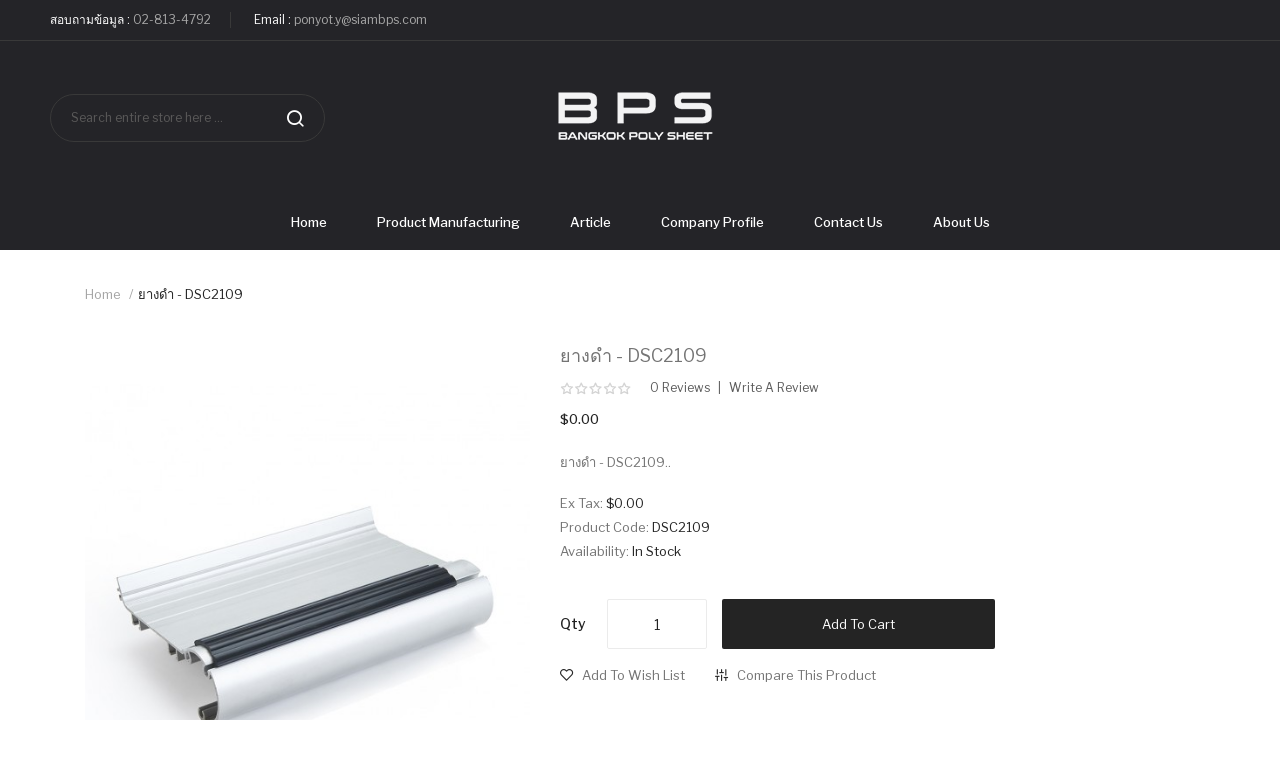

--- FILE ---
content_type: text/html; charset=utf-8
request_url: http://siambps.com/index.php?route=product/product&product_id=177
body_size: 9221
content:
<!DOCTYPE html>
<!--[if IE]><![endif]-->
<!--[if IE 8 ]><html dir="ltr" lang="en" class="ie8"><![endif]-->
<!--[if IE 9 ]><html dir="ltr" lang="en" class="ie9"><![endif]-->
<!--[if (gt IE 9)|!(IE)]><!-->
<html dir="ltr" lang="en">
<!--<![endif]-->
<head>
<meta charset="UTF-8" />
<meta name="viewport" content="width=device-width, initial-scale=1">
<meta http-equiv="X-UA-Compatible" content="IE=edge">
<title>ยางดำ - ผู้ผลิตชิ้นส่วนและอะไหล่รถยนต์ Auto  Part อันดับ 1 ของไทย</title>
<base href="http://siambps.com/" />
<meta name="description" content="ยางดำ - DSC2109" />
<meta name="keywords" content="ยางดำ - DSC2109" />
<script src="catalog/view/javascript/jquery/jquery-2.1.1.min.js" ></script>
<script src="catalog/view/javascript/jquery/jquery-ui.min.js" ></script>
<script src="catalog/view/javascript/jquery/owl-carousel/js/owl.carousel.min.js" ></script>
<link href="catalog/view/javascript/jquery/owl-carousel/css/owl.carousel.min.css" rel="stylesheet" />
<link href="catalog/view/javascript/jquery/owl-carousel/css/owl.theme.green.min.css" rel="stylesheet" />
<script src="catalog/view/javascript/opentheme/countdown/jquery.plugin.min.js" ></script>
<script src="catalog/view/javascript/opentheme/countdown/jquery.countdown.min.js" ></script>
<script src="catalog/view/javascript/ocmegamenu/menu.js" ></script>
<link href="catalog/view/theme/tt_mooboo4/stylesheet/ocmegamenu/menu.css" rel="stylesheet" />
<link href="catalog/view/theme/tt_mooboo4/stylesheet/opentheme/css/animate.css" rel="stylesheet" />
<link href="catalog/view/javascript/bootstrap/css/bootstrap.min.css" rel="stylesheet" media="screen" />
<script src="catalog/view/javascript/bootstrap/js/bootstrap.min.js" ></script>
<link href="catalog/view/javascript/font-awesome/css/font-awesome.min.css" rel="stylesheet" type="text/css" />
<link href="catalog/view/javascript/pe-icon-7-stroke/css/pe-icon-7-stroke.css" rel="stylesheet" type="text/css" />
<link href="catalog/view/javascript/pe-icon-7-stroke/css/helper.css" rel="stylesheet" type="text/css" />
<link href="catalog/view/javascript/elegant-font/style.css" rel="stylesheet" type="text/css" />
<link href="catalog/view/javascript/ionicons/css/ionicons.css" rel="stylesheet" type="text/css" />
<link href="catalog/view/javascript/bebas_neue/css/bebas_neue.css" rel="stylesheet" type="text/css" />
<link href="catalog/view/javascript/simple-line-icons/css/simple-line-icons.css" rel="stylesheet" type="text/css" />
<link href="catalog/view/javascript/stroke-gap-icons/css/stroke-gap-icons.css" rel="stylesheet" type="text/css" />
<link href="catalog/view/javascript/linearicons-free/style.css" rel="stylesheet" type="text/css" />
<link href="catalog/view/javascript/plaza-icon/style.css" rel="stylesheet" type="text/css" />
<script src="catalog/view/javascript/opentheme/ocslideshow/jquery.nivo.slider.js" ></script>
<link href="catalog/view/theme/tt_mooboo4/stylesheet/opentheme/ocslideshow/ocslideshow.css" rel="stylesheet" />
<link href="https://fonts.googleapis.com/css?family=Libre+Franklin:400,500,600,700" rel="stylesheet">
<link href="https://fonts.googleapis.com/css?family=Abril+Fatface" rel="stylesheet">
<link href="catalog/view/theme/tt_mooboo4/stylesheet/stylesheet.css" rel="stylesheet" />
<script src="catalog/view/javascript/cloudzoom/cloud-zoom.1.0.2.min.js" ></script>
<script src="catalog/view/javascript/cloudzoom/zoom.js" ></script>
<script src="catalog/view/javascript/ocquickview/ocquickview.js" ></script>
<link href="catalog/view/theme/tt_mooboo4/stylesheet/ocquickview/ocquickview.css" rel="stylesheet" type="text/css" />
<link href="catalog/view/javascript/jquery/magnific/magnific-popup.css" type="text/css" rel="stylesheet" media="screen" />
<link href="catalog/view/javascript/jquery/datetimepicker/bootstrap-datetimepicker.min.css" type="text/css" rel="stylesheet" media="screen" />
<link href="catalog/view/theme/tt_mooboo4/stylesheet/occolorswatches/swatches.css" type="text/css" rel="stylesheet" media="screen" />
<link href="catalog/view/theme/tt_mooboo4/stylesheet/oczoom/zoom.css" type="text/css" rel="stylesheet" media="screen" />
<link href="catalog/view/javascript/cloudzoom/css/cloud-zoom.css" type="text/css" rel="stylesheet" media="screen" />
<script src="catalog/view/javascript/jquery/magnific/jquery.magnific-popup.min.js" ></script>
<script src="catalog/view/javascript/jquery/datetimepicker/moment/moment.min.js" ></script>
<script src="catalog/view/javascript/jquery/datetimepicker/moment/moment-with-locales.min.js" ></script>
<script src="catalog/view/javascript/jquery/datetimepicker/bootstrap-datetimepicker.min.js" ></script>
<script src="catalog/view/javascript/occolorswatches/swatches.js" ></script>
<script src="catalog/view/javascript/cloudzoom/cloud-zoom.1.0.2.min.js" ></script>
<script src="catalog/view/javascript/cloudzoom/zoom.js" ></script>
<script src="catalog/view/javascript/common.js" ></script>
<link href="http://siambps.com/index.php?route=product/product&amp;product_id=177" rel="canonical" />
<link href="http://siambps.com/image/catalog/logo/bps-logox.jpg" rel="icon" />
    
    <link rel="preconnect" href="https://fonts.gstatic.com">
<link href="https://fonts.googleapis.com/css2?family=Kanit:ital,wght@0,200;0,300;0,400;0,500;0,700;1,200;1,300;1,400;1,500;1,700&display=swap" rel="stylesheet">
    
    
    <style>
    
        .body{
           font-family: 'Kanit', sans-serif;
        }
        
        .h1{
            font-family: 'Kanit', sans-serif;
        }
        .h2{
            font-family: 'Kanit', sans-serif;
        }
        .h3{
            font-family: 'Kanit', sans-serif;
        }
        .h4{
            font-family: 'Kanit', sans-serif;
        }
        .h5{
            font-family: 'Kanit', sans-serif;
        }
        .title1 {
            font-family: 'Kanit', sans-serif;
        }
    
        .sub-title {
            font-family: 'Kanit', sans-serif;
        }
    </style>
    
</head>
<body class="product-product-177 home1">
<div class="wrapper">


<header>
	<div id="top">

		<div class="container-inner">	
			<ul class="box box-left">
									    										  										  <li><span>สอบถามข้อมูล :</span>&nbsp;02-813-4792</li>
<li><span>Email :</span>&nbsp;ponyot.y@siambps.com</li>							  									 									 									 									 									 									 									
  
							</ul>
			<ul class="box box-right">
				
				
				
				
<!--				<li class="setting">
					<div class="btn-group">
						<button class="btn btn-link dropdown-toggle" data-toggle="dropdown"><span>My Account</span> <i class="icon ion-chevron-down"></i></button>
						<div class="dropdown-menu" >
							<ul class="list-unstyled">
							<li><a href="http://siambps.com/index.php?route=account/account">My Account</a></li>
							<li><a href="http://siambps.com/index.php?route=account/order">Order History</a></li>
							<li><a href="http://siambps.com/index.php?route=account/transaction">Transactions</a></li>
							<li><a href="http://siambps.com/index.php?route=account/download">Downloads</a></li>				
													
							</ul>
						</div>
					</div>
				</li>
				<li class="language">  <form action="http://siambps.com/index.php?route=common/language/language" method="post" enctype="multipart/form-data" id="form-language">
    <div class="btn-group">
		<span class="pull-left hidden-xs hidden-sm hidden-md text-ex">Language:</span>
      <button class="btn btn-link dropdown-toggle" data-toggle="dropdown">
             
			<img src="catalog/language/en-gb/en-gb.png" alt="English" title="English" />
			en-gb
			<i class="icon ion-chevron-down"></i>
                  </button>
      <ul class="dropdown-menu">
        		 			<li><button class="btn btn-link btn-block language-select item-selected" type="button" name="en-gb"><img src="catalog/language/en-gb/en-gb.png" alt="English" title="English" /> English</button></li>
		            </ul>
    </div>
    <input type="hidden" name="code" value="" />
    <input type="hidden" name="redirect" value="http://siambps.com/index.php?route=product/product&amp;product_id=177" />
  </form>
</li>
				<li class="currency"><form action="http://siambps.com/index.php?route=common/currency/currency" method="post" enctype="multipart/form-data" id="form-currency">
	<div class="btn-group">
		<span class="pull-left hidden-xs hidden-sm hidden-md text-ex">Currency:</span>
	  <button class="btn btn-link dropdown-toggle" data-toggle="dropdown">
															 
				USD
				<i class="icon ion-chevron-down"></i>
					 
	  </button>
	  <ul class="dropdown-menu">
						<li>
		  <button class="currency-select btn btn-link btn-block" type="button" name="EUR">
						
			Euro
			 
				€
					  </button>
		</li>
								<li>
		  <button class="currency-select btn btn-link btn-block" type="button" name="GBP">
			 
				£
						
			Pound Sterling
					  </button>
		</li>
								<li>
		  <button class="item-selected currency-select btn btn-link btn-block" type="button" name="USD">
			 
				$
						
			US Dollar
					</button>
		</li>
					  </ul>
	</div>
	<input type="hidden" name="code" value="" />
	<input type="hidden" name="redirect" value="http://siambps.com/index.php?route=product/product&amp;product_id=177" />
</form>
 </li>
                -->
                
			</ul>
			
		</div>

	</div>
	<div class="header-inner ">
	  
		<div class="container-inner">
			<div class="inner">
				<div class="inner-inner">
					<div class="logo-container">
						<div id="logo">
						  							<a href="http://siambps.com/index.php?route=common/home"><img src="http://siambps.com/image/catalog/logo/logo-BPS-2.png" title="Bangkok Poly Sheet Co.,Ltd" alt="Bangkok Poly Sheet Co.,Ltd" class="img-responsive" /></a>
						  						</div>
					</div>
					
				<!--	<div class="box-cart">
						<div id="top-links">
													<ul class="user ul-account list-unstyled">
													
															<li>
																			<a id="a-login-link" href="http://siambps.com/index.php?route=account/login">Login</a>
																	</li>
								<li>
																			<a id="a-register-link" href="http://siambps.com/index.php?route=account/register">Register</a>
																	</li>
								
													</ul>
						</div>
						
						<div id="cart" class="btn-group btn-block">
  <button type="button" data-toggle="dropdown" data-loading-text="Loading..." class="btn dropdown-toggle"><span id="cart-total"><span class="txt_number">0</span><span class="txt_items"> item(s)</span><span class="total-price">$0.00</span></span></button>
  <ul class="dropdown-menu pull-right">
        <li>
      <p class="text-center cart-empty">Your shopping cart is empty!</p>
    </li>
      </ul>
</div>

					</div> -->
				</div>
				<div class="top-search">
					<div id="search-by-category">
    <div class="search-container">
        <div class="categories-container">
            <div class="hover-cate">
            <p><span class="cate-selected" data-value="0">All Categories</span><i class="fa fa-caret-down"></i></p>
            <ul class="cate-items">
                <li class="item-cate" data-value="0">All Categories</li>
                                                        <li data-value="59" class="item-cate">อะไหล่รถยนต์</li>
                                                                    </ul>
            </div>
        </div>
        <input type="text" name="search" id="text-search" value="" placeholder="Search entire store here ..." class=""  />
        
    </div>
    <div id="sp-btn-search" class="">
            <button type="button" id="btn-search-category" class="btn btn-default btn-lg">
                <span>Search</span>
            </button>
        </div>
    <div class="search-ajax">
        <div class="ajax-loader-container" style="display: none;">
            <img src="http://siambps.com/image/catalog/AjaxLoader.gif" class="ajax-load-img" width="30" height="30" alt="plazathemes.com" />
        </div>
        <div class="ajax-result-container">
            <!-- Content of search results -->
        </div>
    </div>
    <input type="hidden" id="ajax-search-enable" value="1" />
</div>

<script >
    $(document).ready(function () {
        var flag = false;
        var ajax_search_enable = $('#ajax-search-enable').val();
        
        var current_cate_value = $('ul.cate-items li.selected').data('value');
        var current_cate_text = $('ul.cate-items li.selected').html();
        
        $('.cate-selected').attr('data-value', current_cate_value);
        $('.cate-selected').html(current_cate_text);
        
        $('.hover-cate p').click(function () {
            $( ".cate-items" ).toggle("slow");
        });
        
        $('.ajax-result-container').hover(
            function() {
                flag = true;
            },
            function() {
                flag = false;
            }
        );
        
        $('.hover-cate').hover(
            function() {
                flag = true;
            },
            function() {
                flag = false;
            }
        );
        
        $('#search-by-category').focusout(function() {
            if(flag == true) {
                $('.ajax-result-container').show();
            } else {
                $('.ajax-result-container').hide();
            }
        });
        
        $('#search-by-category').focusin(function() {
            $('.ajax-result-container').show();
        });

        $('#btn-search-category').click(function () {
            var url = 'http://siambps.com/index.php?route=product/search';
            var text_search = $('#text-search').val();
            if(text_search) {
                url += '&search=' + encodeURIComponent(text_search);
            }

            var category_search = $('.cate-selected').attr("data-value");
            if(category_search) {
                url += '&category_id=' + encodeURIComponent(category_search);
            }

            location = url;
        });

        if(ajax_search_enable == '1') {
            $('#text-search').keyup(function(e) {
                var text_search = $(this).val();
                var cate_search = $('.cate-selected').attr("data-value");
                if(text_search != null && text_search != '') {
                    ajaxSearch(text_search, cate_search);
                } else {
                    $('.ajax-result-container').html('');
                    $('.ajax-loader-container').hide();
                }
            });

            $('ul.cate-items li.item-cate').click(function() {
                var cate_search = $(this).data('value');
                var text_search = $('#text-search').val();
                $('.cate-selected').attr('data-value', cate_search);
                $('.cate-selected').html($(this).html());
                if(text_search != null && text_search != '') {
                    ajaxSearch(text_search, cate_search);
                } else {
                    $('.ajax-result-container').html('');
                    $('.ajax-loader-container').hide();
                }
                $( ".cate-items" ).hide();
                $('#text-search').focus();
            });

        }
        
        function ajaxSearch(text_search, cate_search) {
            $.ajax({
                url         : 'http://siambps.com/index.php?route=extension/module/ocsearchcategory/ajaxSearch',
                type        : 'post',
                data        : { text_search : text_search, cate_search : cate_search },
                beforeSend  : function () {
                    $('.ajax-loader-container').show();
                },
                success     : function(json) {
                    if(json['success'] == true) {
                        $('.ajax-result-container').html(json['result_html']);
                        $('.ajax-loader-container').hide();
                    }
                }
            });
        }

    });    
</script>
				</div>
			</div>
			
			<div class="col-hoz fix">
							    <style>
    #oc-menu-7219 .oc-menu-bar {
        background: #FFFFFF;
        color: #FFFFFF;
		padding: 0px 0px 0px 0px;
		position: relative;
    }
    #oc-menu-7219.oc-menu-bar {
        background: #FFFFFF;
        color: #FFFFFF;
    }
    #oc-menu-7219 .ul-top-items .li-top-item {
        background: #FFFFFF;
        color: #FFFFFF;
    }
    #oc-menu-7219 .ul-top-items .li-top-item .a-top-link {
        padding: 15px 25px 15px 25px;
        color: #FFFFFF;
        font-size: 13px;
        line-height: 26px;
        text-transform: capitalize;
        font-weight: 500;
    }
    #oc-menu-7219 .ul-top-items .li-top-item:hover, #oc-menu-7219 .ul-top-items .li-top-item.active {
        background: #FFFFFF;
        color: #FF6A28;
    }
    #oc-menu-7219 .ul-top-items .li-top-item:hover .a-top-link, #oc-menu-7219 .ul-top-items .li-top-item.active .a-top-link{
        color: #FF6A28;
        font-weight: 500;
    }
    #oc-menu-7219 .mega-menu-container {
        width: 1110px;
        background: #FFFFFF;
        padding: 45px 50px 40px 50px;
        
    }
    #oc-menu-7219 .mega-menu-container .a-mega-second-link,#oc-menu-7219 .mega-menu-container .widget-html-title {
        color: #242424;
    }
	#oc-menu-7219 .mega-menu-container .a-mega-third-link {
        color: #747474;
    }
    #oc-menu-7219 .ul-second-items .li-second-items {
        background: #FFFFFF;
        color: #242424;
    }
    #oc-menu-7219 .ul-second-items .li-second-items:hover, #oc-menu-7219 .ul-second-items .li-second-items.active {
        background: #FFFFFF;
        color: #FF6A28;
    }
    #oc-menu-7219 .ul-second-items .li-second-items .a-second-link {
        color: #242424;
        font-size: 14px;
        text-transform: capitalize;
        font-weight: 600;
    }
    #oc-menu-7219 .ul-second-items .li-second-items:hover .a-second-link, #oc-menu-7219 .ul-second-items .li-second-items.active .a-second-link {
        color: #FF6A28;
        font-weight: 600;
    }
    #oc-menu-7219 .ul-third-items .li-third-items {
        background: #FFFFFF;
    }
    #oc-menu-7219 .ul-third-items .li-third-items:hover, #oc-menu-7219 .ul-third-items .li-third-items.active {
        background: #FFFFFF;
    }
    #oc-menu-7219 .ul-third-items .li-third-items .a-third-link {
        color: #747474;
        font-size: 13px;
        text-transform: capitalize;
        font-weight: 400;
    }
    #oc-menu-7219 .ul-third-items .li-third-items:hover .a-third-link, #oc-menu-7219 .ul-third-items .li-third-items.active .a-third-link {
        color: #FF6A28;
        font-weight: 400;
    }
</style>
            <div class="oc-menu horizontal-menu oc-menu-bar visible-lg" id="oc-menu-7219">
			
                            <input type="hidden" id="menu-effect-7219" class="menu-effect" value="none" />
                <ul class="ul-top-items">
                                                                        <li class="li-top-item left" style="float: left">
                                                                    <a class="a-top-link" href="index.php?route=common/home">
                                                                                                                            <span>Home</span>
                                                                                                                    </a>
                                                                                            </li>
                                                                                                <li class="li-top-item left" style="float: left">
                                                                    <a class="a-top-link" href="auto-part">
                                                                                                                            <span>Product Manufacturing</span>
                                                                                                                    </a>
                                                                                            </li>
                                                                                                                                                                                        <li class="li-top-item right" style="float: right">
                                                                    <a class="a-top-link" href="index.php?route=information/information&amp;information_id=4">
                                                                                                                            <span>About us</span>
                                                                                                                    </a>
                                                                                            </li>
                                                                                                <li class="li-top-item right" style="float: right">
                                                                    <a class="a-top-link" href="index.php?route=information/contact">
                                                                                                                            <span>Contact us</span>
                                                                                                                    </a>
                                                                                            </li>
                                                                                                <li class="li-top-item right" style="float: right">
                                                                    <a class="a-top-link" href="company-profile-bps">
                                                                                                                            <span>Company Profile</span>
                                                                                                                    </a>
                                                                                            </li>
                                                                                                <li class="li-top-item right" style="float: right">
                                                                    <a class="a-top-link" href="index.php?route=blog/blog">
                                                                                                                            <span>Article</span>
                                                                                                                    </a>
                                                                                            </li>
                                                            </ul>
            			
        </div>
    
        
    
  
										    <style>
    #oc-menu-9418 .oc-menu-bar {
        background: #FFFFFF;
        color: #242424;
		padding: 13px 15px 13px 15px;
		position: relative;
    }
    #oc-menu-9418.oc-menu-bar {
        background: #FFFFFF;
        color: #242424;
    }
    #oc-menu-9418 .ul-top-items .li-top-item {
        background: #FFFFFF;
        color: #242424;
    }
    #oc-menu-9418 .ul-top-items .li-top-item .a-top-link {
        padding: 5px 20px 5px 20px;
        color: #242424;
        font-size: 14px;
        line-height: 25px;
        text-transform: capitalize;
        font-weight: 600;
    }
    #oc-menu-9418 .ul-top-items .li-top-item:hover, #oc-menu-9418 .ul-top-items .li-top-item.active {
        background: #FFFFFF;
        color: #FF6A28;
    }
    #oc-menu-9418 .ul-top-items .li-top-item:hover .a-top-link, #oc-menu-9418 .ul-top-items .li-top-item.active .a-top-link{
        color: #FF6A28;
        font-weight: 600;
    }
    #oc-menu-9418 .mega-menu-container {
        width: 100%;
        background: #FFFFFF;
        padding: 30px 30px 30px 30px;
        
    }
    #oc-menu-9418 .mega-menu-container .a-mega-second-link,#oc-menu-9418 .mega-menu-container .widget-html-title {
        color: #FFFFFF;
    }
	#oc-menu-9418 .mega-menu-container .a-mega-third-link {
        color: #FFFFFF;
    }
    #oc-menu-9418 .ul-second-items .li-second-items {
        background: #FFFFFF;
        color: #242424;
    }
    #oc-menu-9418 .ul-second-items .li-second-items:hover, #oc-menu-9418 .ul-second-items .li-second-items.active {
        background: #FFFFFF;
        color: #FF6A28;
    }
    #oc-menu-9418 .ul-second-items .li-second-items .a-second-link {
        color: #242424;
        font-size: 14px;
        text-transform: capitalize;
        font-weight: 500;
    }
    #oc-menu-9418 .ul-second-items .li-second-items:hover .a-second-link, #oc-menu-9418 .ul-second-items .li-second-items.active .a-second-link {
        color: #FF6A28;
        font-weight: 500;
    }
    #oc-menu-9418 .ul-third-items .li-third-items {
        background: #FFFFFF;
    }
    #oc-menu-9418 .ul-third-items .li-third-items:hover, #oc-menu-9418 .ul-third-items .li-third-items.active {
        background: #FFFFFF;
    }
    #oc-menu-9418 .ul-third-items .li-third-items .a-third-link {
        color: #747474;
        font-size: 13px;
        text-transform: capitalize;
        font-weight: 400;
    }
    #oc-menu-9418 .ul-third-items .li-third-items:hover .a-third-link, #oc-menu-9418 .ul-third-items .li-third-items.active .a-third-link {
        color: #FF6A28;
        font-weight: 400;
    }
</style>
    
        
            <div class="oc-menu mobile-menu hidden-lg " id="oc-menu-9418">
                            <input type="hidden" id="menu-effect-9418" class="menu-effect" value="none" />
                <div class="oc-menu-bar">
                    <div class="left"><i class="lnr lnr-text-align-left"></i> <span>Mobile Menu</span></div>
                    <div class="right"><i class="icon ion-ios-arrow-down" aria-hidden="true"></i></div>
                </div>
                <ul class="ul-top-items">
                                                                        <li class="li-top-item">
                                                                    <a class="a-top-link a-item" href="index.php?route=common/home">
                                                                                                                            <span>Home</span>
                                                                            </a>
                                                                                                                                </li>
                                                                                                                                                                                                                                                                                                                                                                        <li class="li-top-item">
                                                                    <a class="a-top-link a-item" href="index.php?route=information/information&amp;information_id=4">
                                                                                                                            <span>About us</span>
                                                                            </a>
                                                                                                                                </li>
                                                                                                <li class="li-top-item">
                                                                    <a class="a-top-link a-item" href="index.php?route=information/contact">
                                                                                                                            <span>Contact us</span>
                                                                            </a>
                                                                                                                                </li>
                                                                                                <li class="li-top-item">
                                                                    <a class="a-top-link a-item" href="index.php?route=product/special">
                                                                                                                            <span>Specials</span>
                                                                            </a>
                                                                                                                                </li>
                                                                                                <li class="li-top-item">
                                                                    <a class="a-top-link a-item" href="index.php?route=blog/blog">
                                                                                                                            <span>Blog</span>
                                                                            </a>
                                                                                                                                </li>
                                                            </ul>
                    </div>
    
  
						</div>
		  <div class="clearfix"></div>
		</div>

	</div>
	
</header>

<div id="product-product" class="container">
    <ul class="breadcrumb">
                    <li><a href="http://siambps.com/index.php?route=common/home">Home</a></li>
                    <li><a href="http://siambps.com/index.php?route=product/product&amp;product_id=177">ยางดำ - DSC2109</a></li>
            </ul>
    <div class="row">
                                    <div id="content" class="col-sm-12">
            
			<div class="row">                                                     <div class="product-image-main col-sm-5">
                                            <input type="hidden" id="check-use-zoom" value="1" />
						<input type="hidden" id="light-box-position" value="1" />
						<input type="hidden" id="product-identify" value="177" />
						<div class="lightbox-container"></div>
                                                    <div class="product-zoom-image">
                                                                    <a href="http://siambps.com/image/cache/catalog/Product/DSC_2109%20copy-700x823.jpg" class="cloud-zoom main-image" id="product-cloud-zoom" style="width: 510px; height: 600px;"
                                       rel="                                             showTitle: false ,
                                            zoomWidth:510,zoomHeight:600,
                                             position:'inside', adjustX: 0 ">
                                        <img src="http://siambps.com/image/cache/catalog/Product/DSC_2109%20copy-510x600.jpg" title="ยางดำ - DSC2109" alt="ยางดำ - DSC2109" />
                                    </a>
                                                            </div>
                            <div class="additional-images owl-carousel owl-theme">
                                <!--  -->
                                    <!-- <div class="item"> -->
                                        <!-- <a class="cloud-zoom-gallery sub-image" id="product-image-default" href="http://siambps.com/image/cache/catalog/Product/DSC_2109%20copy-700x823.jpg" title="ยางดำ - DSC2109" -->
                                           <!-- rel="useZoom: 'product-cloud-zoom', smallImage: 'http://siambps.com/image/cache/catalog/Product/DSC_2109%20copy-510x600.jpg'" data-pos="1"> -->
                                            <!-- <img src="http://siambps.com/image/cache/catalog/Product/DSC_2109%20copy-510x600.jpg" title="ยางดำ - DSC2109" alt="ยางดำ - DSC2109" /> -->
                                        <!-- </a> -->
                                    <!-- </div> -->
                                <!--  -->
                                                                                                                                                <div class="item">
                                            <a class="cloud-zoom-gallery sub-image" id="product-image-options-" href="http://siambps.com/image/cache/catalog/Product/DSC_2112%20copy-700x823.jpg" title="ยางดำ - DSC2109"
                                               rel="useZoom: 'product-cloud-zoom', smallImage: 'http://siambps.com/image/cache/catalog/Product/DSC_2112%20copy-510x600.jpg'" data-pos="1">
                                                <img src="http://siambps.com/image/cache/catalog/Product/DSC_2112%20copy-510x600.jpg" title="ยางดำ - DSC2109" alt="ยางดำ - DSC2109" />
                                            </a>
                                        </div>
                                                                                                                                        </div>

                                                                
                </div>
                                                                    <div class="col-sm-7 product-info-main">
                    
					<h1 class="product-name">ยางดำ - DSC2109</h1>
					
                    
					                        <div class="ratings">
							<div class="rating-box">
																															<div class="rating0">rating</div>
																																																																																																	</div>
							<a class="review-count" href="" onclick="$('a[href=\'#tab-review\']').trigger('click'); $('body,html').animate({scrollTop: $('ul.nav-tabs').offset().top}, 800); return false;">0 reviews</a><a href="" onclick="$('a[href=\'#tab-review\']').trigger('click'); $('body,html').animate({scrollTop: $('ul.nav-tabs').offset().top}, 800); return false;">Write a review</a>
						</div>	
                    					 												<div class="price-box box-regular">
							<span class="regular-price">
								<span class="price">$0.00</span>
							</span>
						</div>
																
					<p class="short-des">ยางดำ - DSC2109..</p>
					<ul class="list-unstyled">
                        							
														<li>Ex Tax: <span class="ex-text">$0.00</span></li>
																												
												                        <li>Product Code: <span>DSC2109</span></li>
                                                <li>Availability: <span>In Stock</span></li>
						
                    </ul>
                   
                    
					
                    <div id="product">                                                 <div class="form-group">
                            <label class="control-label" for="input-quantity">Qty</label>
                            <input type="text" name="quantity" value="1" size="2" id="input-quantity" class="form-control" />
                            <input type="hidden" name="product_id" value="177" />
                       
                            <button type="button" id="button-cart" data-loading-text="Loading..." class="btn button button-cart" title="Add to Cart">Add to Cart</button>
							<button type="button"  class="btn btn-default button btn-wishlist" title="Add to Wish List" onclick="wishlist.add('177');">Add to Wish List</button>
							<button type="button"  class="btn btn-default button btn-compare" title="Compare this Product" onclick="compare.add('177');">Compare this Product</button>
					   </div>
                        </div>
						
												<!-- AddThis Button BEGIN -->
						<div class="addthis_toolbox addthis_default_style" data-url="http://siambps.com/index.php?route=product/product&amp;product_id=177"><a class="addthis_button_facebook_like" fb:like:layout="button_count"></a> <a class="addthis_button_tweet"></a> <a class="addthis_button_pinterest_pinit"></a> <a class="addthis_counter addthis_pill_style"></a></div>
						<script type="text/javascript" src="//s7.addthis.com/js/300/addthis_widget.js#pubid=ra-515eeaf54693130e"></script>
						<!-- AddThis Button END --> 
						
			</div>
            </div>
			<div class="product-info-detailed">
				<ul class="nav nav-tabs">
				<li class="active"><a href="#tab-description" data-toggle="tab">Description</a></li>
													<li><a href="#tab-review" data-toggle="tab">Reviews (0)</a></li>
							</ul>
			<div class="tab-content">
				<div class="tab-pane active" id="tab-description"><p>ยางดำ - DSC2109<br></p></div>
													<div class="tab-pane" id="tab-review">
						<form class="form-horizontal" id="form-review">
							<div id="review"></div>
							<h2>Write a review</h2>
															<div class="form-group required">
									<div class="col-sm-12">
										<label class="control-label" for="input-name">Your Name</label>
										<input type="text" name="name" value="" id="input-name" class="form-control" />
									</div>
								</div>
								<div class="form-group required">
									<div class="col-sm-12">
										<label class="control-label" for="input-review">Your Review</label>
										<textarea name="text" rows="5" id="input-review" class="form-control"></textarea>
										<div class="help-block"><span class="text-danger">Note:</span> HTML is not translated!</div>
									</div>
								</div>
								<div class="form-group required">
									<div class="col-sm-12">
										<label class="control-label">Rating</label>
										&nbsp;&nbsp;&nbsp; Bad&nbsp;
										<input type="radio" name="rating" value="1" />
										&nbsp;
										<input type="radio" name="rating" value="2" />
										&nbsp;
										<input type="radio" name="rating" value="3" />
										&nbsp;
										<input type="radio" name="rating" value="4" />
										&nbsp;
										<input type="radio" name="rating" value="5" />
										&nbsp;Good</div>
								</div>
								
								<div class="buttons clearfix">
									<div class="pull-right">
										<button type="button" id="button-review" data-loading-text="Loading..." class="btn btn-primary">Continue</button>
									</div>
								</div>
													</form>
					</div>
				</div>
			</div>
            <div class="related-products  ">
				<div class="module-title">
					<h2>Related Products</h2>
											<div class="module-description">
						  Consequat magna massa vel suspendisse morbi aliquam faucibus ligula ante ipsum ac nulla.
						</div>
									</div>
				
				<div class="owl-container">
				<div class="related-container tt-product owl-carousel owl-theme">
																</div>
				</div>
			
			</div>
            
            </div>
        </div>
</div>
<script type="text/javascript"><!--
    $(document).ready(function() {
		$('.related-container').owlCarousel({
			nav: true,
			dots: false,
			navSpeed: 1000,
			margin: 0,
			responsive:{
				0:{
					items: 1,
					nav: false
				},
				480:{
					items: 2,
					nav: false
				},
				768:{
					items: 3
				},
				992:{
					items: 4
				},
				1200:{
					items: 4
				}
				
			},
			onInitialized: function() {
				owlAction();
			},
			onTranslated: function() {
				owlAction();
			}	
		});
		function owlAction() {
			$(".related-container .owl-item").removeClass('first');
			$(".related-container .owl-item").removeClass('last');
			$(".related-container .owl-item").removeClass('before-active');
			$(".related-container .owl-item.active:first").addClass('first');
			$(".related-container .owl-item.active:last").addClass('last');
			$('.related-container .owl-item.active:first').prev().addClass('before-active');
		}
	});
	
	
	
	$('select[name=\'recurring_id\'], input[name="quantity"]').change(function(){
        $.ajax({
            url: 'index.php?route=product/product/getRecurringDescription',
            type: 'post',
            data: $('input[name=\'product_id\'], input[name=\'quantity\'], select[name=\'recurring_id\']'),
            dataType: 'json',
            beforeSend: function() {
                $('#recurring-description').html('');
            },
            success: function(json) {
                $('.alert-dismissible, .text-danger').remove();

                if (json['success']) {
                    $('#recurring-description').html(json['success']);
                }
            }
        });
    });
    //--></script>
<script type="text/javascript"><!--
    $('#button-cart').on('click', function() {
        $.ajax({
            url: 'index.php?route=checkout/cart/add',
            type: 'post',
            data: $('#product input[type=\'text\'], #product input[type=\'hidden\'], #product input[type=\'radio\']:checked, #product input[type=\'checkbox\']:checked, #product select, #product textarea'),
            dataType: 'json',
            beforeSend: function() {
                $('#button-cart').button('loading');
            },
            complete: function() {
                $('#button-cart').button('reset');
            },
            success: function(json) {
                $('.alert-dismissible, .text-danger').remove();
                $('.form-group').removeClass('has-error');

                if (json['error']) {
                    if (json['error']['option']) {
                        for (i in json['error']['option']) {
                            var element = $('#input-option' + i.replace('_', '-'));

                            if (element.parent().hasClass('input-group')) {
                                element.parent().after('<div class="text-danger">' + json['error']['option'][i] + '</div>');
                            } else {
                                element.after('<div class="text-danger">' + json['error']['option'][i] + '</div>');
                            }
                        }
                    }

                    if (json['error']['recurring']) {
                        $('select[name=\'recurring_id\']').after('<div class="text-danger">' + json['error']['recurring'] + '</div>');
                    }

                    // Highlight any found errors
                    $('.text-danger').parent().addClass('has-error');
                }

                if (json['success']) {
                    $('.breadcrumb').after('<div class="alert alert-success alert-dismissible">' + json['success'] + '<button type="button" class="close" data-dismiss="alert">&times;</button></div>');

                    $('#cart > button').html('<span id="cart-total">' + json['total'] + '</span>');
					
                    $('html, body').animate({ scrollTop: 0 }, 'slow');

                    $('#cart > ul').load('index.php?route=common/cart/info ul li');
                }
            },
            error: function(xhr, ajaxOptions, thrownError) {
                alert(thrownError + "\r\n" + xhr.statusText + "\r\n" + xhr.responseText);
            }
        });
    });
    //--></script>
<script type="text/javascript"><!--
    $('.date').datetimepicker({
        language: 'en-gb',
        pickTime: false
    });

    $('.datetime').datetimepicker({
        language: 'en-gb',
        pickDate: true,
        pickTime: true
    });

    $('.time').datetimepicker({
        language: 'en-gb',
        pickDate: false
    });

    $('button[id^=\'button-upload\']').on('click', function() {
        var node = this;

        $('#form-upload').remove();

        $('body').prepend('<form enctype="multipart/form-data" id="form-upload" style="display: none;"><input type="file" name="file" /></form>');

        $('#form-upload input[name=\'file\']').trigger('click');

        if (typeof timer != 'undefined') {
            clearInterval(timer);
        }

        timer = setInterval(function() {
            if ($('#form-upload input[name=\'file\']').val() != '') {
                clearInterval(timer);

                $.ajax({
                    url: 'index.php?route=tool/upload',
                    type: 'post',
                    dataType: 'json',
                    data: new FormData($('#form-upload')[0]),
                    cache: false,
                    contentType: false,
                    processData: false,
                    beforeSend: function() {
                        $(node).button('loading');
                    },
                    complete: function() {
                        $(node).button('reset');
                    },
                    success: function(json) {
                        $('.text-danger').remove();

                        if (json['error']) {
                            $(node).parent().find('input').after('<div class="text-danger">' + json['error'] + '</div>');
                        }

                        if (json['success']) {
                            alert(json['success']);

                            $(node).parent().find('input').val(json['code']);
                        }
                    },
                    error: function(xhr, ajaxOptions, thrownError) {
                        alert(thrownError + "\r\n" + xhr.statusText + "\r\n" + xhr.responseText);
                    }
                });
            }
        }, 500);
    });
    //--></script>
<script type="text/javascript"><!--
    $('#review').delegate('.pagination a', 'click', function(e) {
        e.preventDefault();

        $('#review').fadeOut('slow');

        $('#review').load(this.href);

        $('#review').fadeIn('slow');
    });

    $('#review').load('index.php?route=product/product/review&product_id=177');

    $('#button-review').on('click', function() {
        $.ajax({
            url: 'index.php?route=product/product/write&product_id=177',
            type: 'post',
            dataType: 'json',
            data: $("#form-review").serialize(),
            beforeSend: function() {
                $('#button-review').button('loading');
            },
            complete: function() {
                $('#button-review').button('reset');
            },
            success: function(json) {
                $('.alert-dismissible').remove();

                if (json['error']) {
                    $('#review').after('<div class="alert alert-danger alert-dismissible"><i class="fa fa-exclamation-circle"></i> ' + json['error'] + '</div>');
                }

                if (json['success']) {
                    $('#review').after('<div class="alert alert-success alert-dismissible"><i class="fa fa-check-circle"></i> ' + json['success'] + '</div>');

                    $('input[name=\'name\']').val('');
                    $('textarea[name=\'text\']').val('');
                    $('input[name=\'rating\']:checked').prop('checked', false);
                }
            }
        });
    });

        //--></script>
<footer>

	<div class="footer-top ">
	  <div class="container">
		<div class="container-inner">
		<div class="row">
			  <div class="col1 col-md-2 col-sm-6 col-xs-12 col-footer">
				<div class="footer-title"><h5>Information</h5></div>
				<div class="footer-content">
					<ul class="list-unstyled text-content">
											  					  <li><a href="http://siambps.com/about_us">About Us</a></li>
					  					  <li><a href="http://siambps.com/company-profile-bps">Company Profile</a></li>
					  					  <li><a href="http://siambps.com/privacy">Privacy Policy</a></li>
					  					  <li><a href="http://siambps.com/terms">Terms &amp; Conditions</a></li>
					  					  					  <li><a href="http://siambps.com/index.php?route=information/contact">Contact Us</a></li>

					  
					</ul>
				</div>
			  </div>
			  <div class="col2 col-md-2 col-sm-6 col-xs-12 col-footer">
				<div class="footer-title"><h5>Extras</h5></div>
				<div class="footer-content">
					<ul class="list-unstyled text-content">

					  <li><a href="http://siambps.com/index.php?route=information/sitemap">Site Map</a></li>

					</ul>
				</div>
			  </div>
				<div class="col3  col-md-4 col-sm-6 col-xs-12 col-footer">
					
											    										  										  										  										  										  										  <div class="footer-contact">
<div class="footer-title"><h5>Contact Us</h5></div>
<div class="footer-content">
<ul class="list-unstyled text-content">
<li>Address:&nbsp; Bangkok Poly Sheet Co.,Ltd</li><li>99/3 Mahunnop Rd., Saochingcha, Bangkok 10200</li>
<li>Phone: +662-221-7056</li>
<li>Email:        ponyot.y@siambps.com , kusak.y@siambps.com</li>
</ul>
<ul class="link-follow">
<li><span><a class="facebook fa fa-facebook" title="Facebook" href="https://www.facebook.com/siambps">facebook</a></span></li>
</ul> 									
</div> 		
</div>							 									 									 									 									 									 									
  
						
				</div>
				<!-- <div class="col4  col-md-4 col-sm-6 col-xs-12 col-footer">
					
						
				</div> -->
            
            			 <div class="col4  col-md-4 col-sm-6 col-xs-12 col-footer">
				    <img src="http://siambps.com/image/cache/catalog/logo/bps-logox-268x50.jpg">
				</div> 
		</div>
		</div>
	  </div>
	</div>

	<div class="footer-bottom ">
		<div class="container">
			<div class="container-inner">
				<div class="footer-copyright">
					<p>Copyright &copy; 2021 <a href="http://siambps.com/">Bangkok Poly Sheet Co.,Ltd</a>.<span> All Right Reserved.</span></p>
				</div>
				<ul class="footer-custom-links">
						<p>Powered by <a href="http://www.workedgroup.com">Worked Group</a></p>
				</ul>
			</div>
		</div>
	</div>
	<div id="back-top"><i class="fa fa-angle-double-up"></i></div>
</footer>
<script >
$(document).ready(function(){
	// hide #back-top first
	$("#back-top").hide();
	// fade in #back-top
	$(function () {
		$(window).scroll(function () {
			if ($(this).scrollTop() > $('body').height()/3) {
				$('#back-top').fadeIn();
			} else {
				$('#back-top').fadeOut();
			}
		});
		// scroll body to 0px on click
		$('#back-top').click(function () {
			$('body,html').animate({scrollTop: 0}, 800);
			return false;
		});
	});
});
</script>
<!--
OpenCart is open source software and you are free to remove the powered by OpenCart if you want, but its generally accepted practise to make a small donation.
Please donate via PayPal to donate@opencart.com
//-->
</div><!-- wrapper -->
</body></html> 


--- FILE ---
content_type: text/html; charset=utf-8
request_url: http://siambps.com/index.php?route=product/ocquickview/appendcontainer
body_size: 402
content:
<div id="quickview-content">
    <!-- Load quickview content into here -->
</div>

<div id="quickview-bg-block">
    <!-- Quick View deep background -->
</div>

<div class="quickview-load-img">
    <img src="http://siambps.com/image/catalog/AjaxLoader.gif" alt="" />
</div>

<div class="lightbox-container lbo-quickview"></div>

<input type="hidden" id="qv-text-close" value="Close" />

<script type="text/javascript">
    $('#quickview-bg-block').click(function () {
        ocquickview.closeQVFrame();
    })

    if($('#product-product').length) {
        $('.lightbox-container.lbo-quickview').remove();
    }
</script>


--- FILE ---
content_type: application/javascript
request_url: http://siambps.com/catalog/view/javascript/cloudzoom/zoom.js
body_size: 2629
content:
$(document).ready(function () {
    $('.product-zoom-image').on('click', function () {
        var pos = $('#light-box-position').val();
        var pos2 = $('.product-zoom-image').val();

        oczoom.closeCloudZoomBig(pos2);
        oczoom.openLightBox(pos);
		$('body').css('overflow','hidden');
    });

    $('.sub-image').on('click', function () {
        var pos = $(this).data('pos');
        $('#light-box-position').val(pos);
		$('.additional-images .owl-item .item').removeClass('img-active');
		$(this).closest('.item').addClass('img-active');
    });

    oczoom.initAdditionalImagesOwl();
});

var oczoom = {
    'initAdditionalImagesOwl'  : function () {
        $('.additional-images').owlCarousel({
            loop: false,
            margin: 10,
            nav: true,
            dots: false,
            responsive:{
                0: {
                    items: 2
                },
                480: {
                    items: 3
                },
                768: {
                    items: 3
                },
                992: {
                    items: 3
                },
                1200: {
                    items: 4
                }
            }
        });
    },

    'openLightBox' : function (position) {
        var product_id = $('#product-identify').val();
        var flag = false;

        $.ajax({
            url : 'index.php?route=product/oczoom/openLightbox&product_id=' + product_id,
            type: 'get',
            success : function (json) {
                $('.lightbox-container').html(json['html']).show(500);
                oczoom.showSlides(position);
                flag = true;
            },
            complete: function () {
                if(!flag) {
                    oczoom.closeLightBox();
                }
            }
        });
    },

    'showSlides' : function (position) {
        var i;
        var slides = $(".mySlides");

        if (position > slides.length) {position = 1}
        if (position < 1) {position = slides.length}

        $('#light-box-position').val(position);

        for (i = 0; i < slides.length; i++) {
            slides[i].style.display = "none";
        }

        slides[position-1].style.display = "inline-block";
    },

    'plusSlides' : function (n) {
        var position = parseInt($('#light-box-position').val());

        oczoom.showSlides(position += n);
    },

    'closeLightBox': function () {
        $('.lightbox-container').hide().html('');
		$('body').css('overflow','');
    },
	
	'closeCloudZoomBig': function () {
        $('#cloud-zoom-big').hide().html('');
    }
}